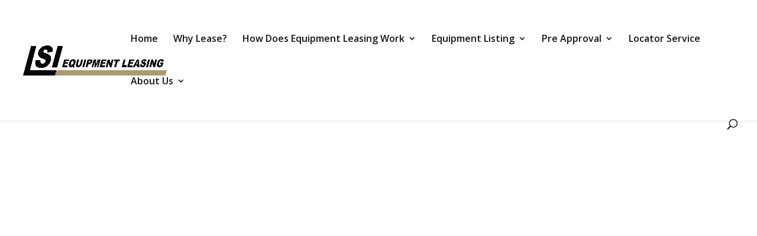

--- FILE ---
content_type: text/css
request_url: https://lease-today.com/wp-content/plugins/anythingslider-for-wordpress/css/anythingslider.css?ver=6.7.4
body_size: 1687
content:
/*
	AnythingSlider v1.7+ Default (base) theme
	By Chris Coyier: http://css-tricks.com
	with major improvements by Doug Neiner: http://pixelgraphics.us/
	based on work by Remy Sharp: http://jqueryfordesigners.com/
*/

/*****************************
  SET DEFAULT DIMENSIONS HERE
 *****************************/
/* change the ID to match your slider */
#slider {
	width: 700px;
	height: 390px;
	list-style: none;
	/* Prevent FOUC (see FAQ page) and keep things readable if javascript is disabled */
	overflow-y: auto;
	overflow-x: hidden;
}

/*****************
  SET COLORS HERE
 *****************/
/**** Default state (no keyboard focus) ****/
/* slider window - top & bottom borders, default state */
div.anythingSlider .anythingWindow {
	border-top: 3px solid #777;
	border-bottom: 3px solid #777;
}
/* Navigation buttons, default state */
div.anythingSlider .anythingControls ul a.cur, div.anythingSlider .anythingControls ul a {
	background: #777;
	color: #000;
}
/* start-stop button, stopped, default state */
div.anythingSlider .start-stop {
	background-color: #040;
	color: #fff;
}
/* start-stop button, playing, default state */
div.anythingSlider .start-stop.playing {
	background-color: #800;
}
/* start-stop button, default hovered text color (when visible) */
div.anythingSlider .start-stop:hover, div.anythingSlider .start-stop.hover {
	color: #ddd;
}

/**** Active State (slider has keyboard focus) ****/
/* slider window - top & bottom borders, active state */
div.anythingSlider.activeSlider .anythingWindow {
	border-color: #7C9127;
}
/* Navigation buttons, active state */
div.anythingSlider.activeSlider .anythingControls ul a.cur, div.anythingSlider.activeSlider .anythingControls ul a {
	background-color: #7C9127;
}
/* start-stop button, stopped, active state */
div.anythingSlider .start-stop {
	background-color: #080;
	color: #fff;
}
/* start-stop button, playing, active state */
div.anythingSlider .start-stop.playing {
	background-color: #d00;
}
/* start-stop button, active slider hovered text color (when visible) */
div.anythingSlider .start-stop:hover, div.anythingSlider .start-stop.hover {
	color: #fff;
}

/***********************
  COMMON SLIDER STYLING
 ***********************/
/* Overall Wrapper: 45px right & left padding for the arrows, 28px @ bottom for navigation */
div.anythingSlider {
	display: block;
	margin: 0 auto;
	overflow: visible !important; /* needed for Opera and Safari */
	position: relative;
	padding: 0 45px 28px 45px;
}
/* anythingSlider viewport window */
div.anythingSlider .anythingWindow {
	overflow: hidden;
	position: relative;
	width: 100%;
	height: 100%;
}
/* anythingSlider base (original element) */
.anythingBase {
	background: transparent;
	list-style: none;
	position: absolute;
	overflow: visible !important;
	top: 0;
	left: 0;
	margin: 0;
	padding: 0;
}
/* all panels inside the slider */
.anythingBase .panel {
	background: transparent;
	display: block;
	overflow: hidden;
	float: left;
	padding: 0;
	margin: 0;
}
.anythingBase .panel.vertical {
	float: none;
}

/* Navigation Arrows */
div.anythingSlider .arrow {
	top: 50%;
	position: absolute;
	display: block;
}
div.anythingSlider .arrow a {
	display: block;
	height: 140px;
	margin: -70px 0 0 0; /* half height of image */
	width: 45px;
	text-align: center;
	outline: 0;
	background: url(../images/default.png) no-repeat;
}
/* hide text, target the span so IE7 doesn't text-indent the link */
div.anythingSlider .arrow a span { display: block; visibility: hidden; }
/* back arrow */
div.anythingSlider .back { left: 0; }
div.anythingSlider .back a { background-position: left top; }
div.anythingSlider .back a:hover, div.anythingSlider .back a.hover { background-position: left -140px; }
div.anythingSlider .back.disabled { display: none; } /* disabled arrows, hide or reduce opacity: opacity: .5; filter: alpha(opacity=50); */
/* forward arrow */
div.anythingSlider .forward { right: 0; }
div.anythingSlider .forward a { background-position: right top; }
div.anythingSlider .forward a:hover, div.anythingSlider .forward a.hover { background-position: right -140px; }
div.anythingSlider .forward.disabled { display: none; } /* disabled arrows, hide or reduce opacity: opacity: .5; filter: alpha(opacity=50); */

/* Navigation Links */
div.anythingSlider .anythingControls { outline: 0; display: none; }
div.anythingSlider .anythingControls ul { margin: 0; padding: 0; float: left; }
div.anythingSlider .anythingControls ul li { display: inline; }
div.anythingSlider .anythingControls ul a {
	font: 11px/18px Georgia, Serif;
	display: inline-block;
	text-decoration: none;
	padding: 2px 8px;
	height: 18px;
	margin: 0 5px 0 0;
	background-image: url(../images/default.png);
	background-position: center -288px ;
	background-repeat: repeat-x;
	text-align: center;
	outline: 0;
	border-radius: 0 0 5px 5px;
	-moz-border-radius: 0 0 5px 5px;
	-webkit-border-radius: 0 0 5px 5px;
}
div.anythingSlider .anythingControls ul a:hover {
	background-image: none;
}
/* Navigation size window */
div.anythingSlider .anythingControls .anythingNavWindow { overflow: hidden; float: left; }

/* slider autoplay right-to-left, reverse order of nav links to look better */
div.anythingSlider.rtl .anythingControls ul a { float: right; } /* reverse order of nav links */
div.anythingSlider.rtl .anythingControls ul { float: left; }    /* move nav link group to left */
div.anythingSlider.rtl .anythingWindow {
	direction: ltr;
	unicode-bidi: bidi-override;
}
/* div.anythingSlider.rtl .start-stop { float: right; } */ /* move start/stop button - in case you want to switch sides */

/* Autoplay Start/Stop button */
div.anythingSlider .start-stop {
	background-image: url(../images/default.png);
	background-position: center -288px;
	background-repeat: repeat-x;
	padding: 2px 5px;
	width: 40px;
	text-align: center;
	text-decoration: none;
	float: right;
	z-index: 100;
	outline: 0;
	border-radius: 0 0 5px 5px;
	-moz-border-radius: 0 0 5px 5px;
	-webkit-border-radius: 0 0 5px 5px;
}
/* hide cell shading on hover - makes the button appear to come forward */
div.anythingSlider .start-stop:hover, div.anythingSlider .start-stop.hover { background-image: none; }

/* probably not necessary, but added just in case */
div.anythingSlider, div.anythingSlider .anythingWindow, div.anythingSlider .anythingControls ul a, div.anythingSlider .arrow a, div.anythingSlider .start-stop {
	transition-duration: 0;
	-o-transition-duration: 0;
	-moz-transition-duration: 0;
	-webkit-transition-duration: 0;
}

--- FILE ---
content_type: application/javascript
request_url: https://lease-today.com/wp-content/plugins/anythingslider-for-wordpress/js/jquery.anythingslider.min.js?ver=1.7.26
body_size: 5016
content:
/*
 AnythingSlider v1.7.26 minified using Google Closure Compiler
 Original by Chris Coyier: http://css-tricks.com
 Get the latest version: https://github.com/ProLoser/AnythingSlider
*/

(function(d){d.anythingSlider=function(h,j){var a=this,b;a.el=h;a.$el=d(h).addClass("anythingBase").wrap('<div class="anythingSlider"><div class="anythingWindow" /></div>');a.$el.data("AnythingSlider",a);a.init=function(){a.options=b=d.extend({},d.anythingSlider.defaults,j);a.initialized=!1;d.isFunction(b.onBeforeInitialize)&&a.$el.bind("before_initialize",b.onBeforeInitialize);a.$el.trigger("before_initialize",a);a.$wrapper=a.$el.parent().closest("div.anythingSlider").addClass("anythingSlider-"+ b.theme);a.$window=a.$el.closest("div.anythingWindow");a.win=window;a.$win=d(a.win);a.$controls=d('<div class="anythingControls"></div>').appendTo(b.appendControlsTo&&d(b.appendControlsTo).length?d(b.appendControlsTo):a.$wrapper);a.$startStop=d('<a href="#" class="start-stop"></a>');b.buildStartStop&&a.$startStop.appendTo(b.appendStartStopTo&&d(b.appendStartStopTo).length?d(b.appendStartStopTo):a.$controls);a.$nav=d('<ul class="thumbNav" />').appendTo(b.appendNavigationTo&&d(b.appendNavigationTo).length? d(b.appendNavigationTo):a.$controls);a.flag=!1;a.playing=b.autoPlay;a.slideshow=!1;a.hovered=!1;a.panelSize=[];a.currentPage=b.startPanel=parseInt(b.startPanel,10)||1;b.changeBy=parseInt(b.changeBy,10)||1;a.adj=b.infiniteSlides?0:1;a.width=a.$el.width();a.height=a.$el.height();a.outerPad=[a.$wrapper.innerWidth()-a.$wrapper.width(),a.$wrapper.innerHeight()-a.$wrapper.height()];b.playRtl&&a.$wrapper.addClass("rtl");b.expand&&(a.$outer=a.$wrapper.parent(),a.$window.css({width:"100%",height:"100%"}), a.checkResize());b.buildStartStop&&a.buildAutoPlay();b.buildArrows&&a.buildNextBackButtons();b.autoPlay||(b.autoPlayLocked=!1);a.updateSlider();a.runTimes=d("div.anythingSlider").index(a.$wrapper)+1;a.regex=RegExp("panel"+a.runTimes+"-(\\d+)","i");1===a.runTimes&&a.makeActive();d.isFunction(d.easing[b.easing])||(b.easing="swing");b.pauseOnHover&&a.$wrapper.hover(function(){a.playing&&(a.$el.trigger("slideshow_paused",a),a.clearTimer(!0))},function(){a.playing&&(a.$el.trigger("slideshow_unpaused", a),a.startStop(a.playing,!0))});a.setCurrentPage(a.gotoHash()||b.startPage,!1);a.$lastPage=a.$targetPage=a.$currentPage;a.slideControls(!1);a.$wrapper.bind("mouseenter mouseleave",function(b){a.hovered="mouseenter"===b.type?!0:!1;a.slideControls(a.hovered,!1)});d(document).keyup(function(c){if(b.enableKeyboard&&a.$wrapper.is(".activeSlider")&&!c.target.tagName.match("TEXTAREA|INPUT|SELECT")&&(b.vertical||!(38===c.which||40===c.which)))switch(c.which){case 39:case 40:a.goForward();break;case 37:case 38:a.goBack()}}); a.$items.delegate("a","focus.AnythingSlider",function(c){var e=d(this).closest(".panel"),e=a.$items.index(e)+a.adj;a.$items.find(".focusedLink").removeClass("focusedLink");d(this).addClass("focusedLink");a.$window.scrollLeft(0);if(-1!==e&&(e>=a.currentPage+b.showMultiple||e<a.currentPage))a.gotoPage(e),c.preventDefault()});var c="slideshow_paused,slideshow_unpaused,slide_init,slide_begin,slideshow_stop,slideshow_start,initialized,swf_completed".split(",");d.each("onShowPause,onShowUnpause,onSlideInit,onSlideBegin,onShowStop,onShowStart,onInitialized,onSWFComplete".split(","), function(f,e){d.isFunction(b[e])&&a.$el.bind(c[f],b[e])});d.isFunction(b.onSlideComplete)&&a.$el.bind("slide_complete",function(){setTimeout(function(){b.onSlideComplete(a)},0)});a.initialized=!0;a.$el.trigger("initialized",a);a.startStop(a.playing)};a.updateSlider=function(){var c;a.$el.children(".cloned").remove();a.$nav.empty();a.currentPage=a.currentPage||1;a.$items=a.$el.children();a.pages=a.$items.length;a.dir=b.vertical?"top":"left";b.showMultiple=b.vertical?1:parseInt(b.showMultiple,10)|| 1;b.navigationSize=!1===b.navigationSize?0:parseInt(b.navigationSize,10)||0;1<b.showMultiple&&(b.showMultiple>a.pages&&(b.showMultiple=a.pages),a.adjustMultiple=b.infiniteSlides&&1<a.pages?0:b.showMultiple-1,a.pages=a.$items.length-a.adjustMultiple);a.$controls.add(a.$nav).add(a.$startStop).add(a.$forward).add(a.$back)[1>=a.pages?"hide":"show"]();1<a.pages&&a.buildNavigation();b.infiniteSlides&&1<a.pages&&(a.$el.prepend(a.$items.filter(":last").clone().addClass("cloned")),1<b.showMultiple?a.$el.append(a.$items.filter(":lt("+ b.showMultiple+")").clone().addClass("cloned multiple")):a.$el.append(a.$items.filter(":first").clone().addClass("cloned")),a.$el.find(".cloned").each(function(){d(this).find("a,input,textarea,select,button,area").attr("disabled","disabled");d(this).find("[id]").andSelf().removeAttr("id")}));a.$items=a.$el.children().addClass("panel"+(b.vertical?" vertical":""));a.setDimensions();b.resizeContents?(a.$items.css("width",a.width),a.$wrapper.css("width",a.getDim(a.currentPage)[0]).add(a.$items).css("height", a.height)):a.$win.load(function(){a.setDimensions();c=a.getDim(a.currentPage);a.$wrapper.css({width:c[0],height:c[1]})});a.currentPage>a.pages&&(a.currentPage=a.pages);a.setCurrentPage(a.currentPage,!1);a.$nav.find("a").eq(a.currentPage-1).addClass("cur")};a.buildNavigation=function(){if(b.buildNavigation&&1<a.pages){var c,f,e,g,i;a.$items.filter(":not(.cloned)").each(function(l){i=d("<li/>");e=l+1;f=b.tooltipClass+(1===e?" first":"")+(e===a.pages?" last":"");c='<a class="panel'+e+'" href="#"><span>@</span></a>'; d.isFunction(b.navigationFormatter)?(g=b.navigationFormatter(e,d(this)),"string"===typeof g?i.html(c.replace(/@/,g)):i=d("<li/>",g)):i.html(c.replace(/@/,e));i.appendTo(a.$nav).addClass(f).data("index",e)});a.$nav.children("li").bind(b.clickControls,function(c){!a.flag&&b.enableNavigation&&(a.flag=!0,setTimeout(function(){a.flag=!1},100),a.gotoPage(d(this).data("index")));c.preventDefault()});b.navigationSize&&b.navigationSize<a.pages&&(a.$controls.find(".anythingNavWindow").length||a.$nav.before('<ul><li class="prev"><a href="#"><span>'+ b.backText+"</span></a></li></ul>").after('<ul><li class="next"><a href="#"><span>'+b.forwardText+"</span></a></li></ul>").wrap('<div class="anythingNavWindow"></div>'),a.navWidths=a.$nav.find("li").map(function(){return d(this).innerWidth()+Math.ceil(parseInt(d(this).find("span").css("left"),10)/2||0)}).get(),a.navLeft=a.currentPage,a.$nav.width(a.navWidth(1,a.pages+1)+5),a.$controls.find(".anythingNavWindow").width(a.navWidth(1,b.navigationSize+1)).end().find(".prev,.next").bind(b.clickControls, function(c){a.flag||(a.flag=!0,setTimeout(function(){a.flag=!1},200),a.navWindow(a.navLeft+b.navigationSize*(d(this).is(".prev")?-1:1)));c.preventDefault()}))}};a.navWidth=function(b,d){var e;e=Math.min(b,d);for(var g=Math.max(b,d),i=0;e<g;e++)i+=a.navWidths[e-1]||0;return i};a.navWindow=function(c){if(b.navigationSize&&b.navigationSize<a.pages&&a.navWidths){var d=a.pages-b.navigationSize+1,c=1>=c?1:1<c&&c<d?c:d;c!==a.navLeft&&(a.$controls.find(".anythingNavWindow").animate({scrollLeft:a.navWidth(1, c),width:a.navWidth(c,c+b.navigationSize)},{queue:!1,duration:b.animationTime}),a.navLeft=c)}};a.buildNextBackButtons=function(){a.$forward=d('<span class="arrow forward"><a href="#"><span>'+b.forwardText+"</span></a></span>");a.$back=d('<span class="arrow back"><a href="#"><span>'+b.backText+"</span></a></span>");a.$back.bind(b.clickBackArrow,function(c){b.enableArrows&&!a.flag&&(a.flag=!0,setTimeout(function(){a.flag=!1},100),a.goBack());c.preventDefault()});a.$forward.bind(b.clickForwardArrow, function(c){b.enableArrows&&!a.flag&&(a.flag=!0,setTimeout(function(){a.flag=!1},100),a.goForward());c.preventDefault()});a.$back.add(a.$forward).find("a").bind("focusin focusout",function(){d(this).toggleClass("hover")});a.$back.appendTo(b.appendBackTo&&d(b.appendBackTo).length?d(b.appendBackTo):a.$wrapper);a.$forward.appendTo(b.appendForwardTo&&d(b.appendForwardTo).length?d(b.appendForwardTo):a.$wrapper);a.arrowWidth=a.$forward.width();a.arrowRight=parseInt(a.$forward.css("right"),10);a.arrowLeft= parseInt(a.$back.css("left"),10)};a.buildAutoPlay=function(){a.$startStop.html("<span>"+(a.playing?b.stopText:b.startText)+"</span>").bind(b.clickSlideshow,function(c){b.enableStartStop&&(a.startStop(!a.playing),a.makeActive(),a.playing&&!b.autoPlayDelayed&&a.goForward(!0));c.preventDefault()}).bind("focusin focusout",function(){d(this).toggleClass("hover")})};a.checkResize=function(c){clearTimeout(a.resizeTimer);a.resizeTimer=setTimeout(function(){var d=a.$outer.width()-a.outerPad[0],e=("BODY"=== a.$outer[0].tagName?a.$win.height():a.$outer.height())-a.outerPad[1];if(a.width*b.showMultiple!==d||a.height!==e)a.setDimensions(),a.gotoPage(a.currentPage,a.playing,null,-1);"undefined"===typeof c&&a.checkResize()},500)};a.setDimensions=function(){var c,f,e,g,i=0,h={width:"100%",height:"100%"},k=1<b.showMultiple?a.width||a.$window.width()/b.showMultiple:a.$window.width(),j=a.$win.width();b.expand&&(c=a.$outer.width()-a.outerPad[0],a.height=f=a.$outer.height()-a.outerPad[1],a.$wrapper.add(a.$window).add(a.$items).css({width:c, height:f}),a.width=k=1<b.showMultiple?c/b.showMultiple:c);a.$items.each(function(m){g=d(this);e=g.children();b.resizeContents?(c=a.width,f=a.height,g.css({width:c,height:f}),e.length&&("EMBED"===e[0].tagName&&e.attr(h),"OBJECT"===e[0].tagName&&e.find("embed").attr(h),1===e.length&&e.css(h))):(c=g.width()||a.width,1===e.length&&c>=j&&(c=e.width()>=j?k:e.width(),e.css("max-width",c)),g.css("width",c),f=1===e.length?e.outerHeight(!0):g.height(),f<=a.outerPad[1]&&(f=a.height),g.css("height",f));a.panelSize[m]= [c,f,i];i+=b.vertical?f:c});a.$el.css(b.vertical?"height":"width",i)};a.getDim=function(c){if(1>a.pages||isNaN(c))return[a.width,a.height];var c=b.infiniteSlides&&1<a.pages?c:c-1,d,e=a.panelSize[c][0],g=a.panelSize[c][1];if(1<b.showMultiple)for(d=1;d<b.showMultiple;d++)e+=a.panelSize[(c+d)%b.showMultiple][0],g=Math.max(g,a.panelSize[c+d][1]);return[e,g]};a.goForward=function(c){a.gotoPage(a.currentPage+b.changeBy*(b.playRtl?-1:1),c)};a.goBack=function(c){a.gotoPage(a.currentPage+b.changeBy*(b.playRtl? 1:-1),c)};a.gotoPage=function(c,f,e,g){!0!==f&&(f=!1,a.startStop(!1),a.makeActive());/^[#|.]/.test(c)&&d(c).length&&(c=d(c).closest(".panel").index()+a.adj);1!==b.changeBy&&(0>c&&(c+=a.pages),c>a.pages&&(c-=a.pages));if(!(1>=a.pages)&&(a.$lastPage=a.$currentPage,"number"!==typeof c&&(c=b.startPanel,a.setCurrentPage(c)),!f||!b.isVideoPlaying(a)))a.exactPage=c,c>a.pages+1-a.adj&&(c=!b.infiniteSlides&&!b.stopAtEnd?1:a.pages),c<a.adj&&(c=!b.infiniteSlides&&!b.stopAtEnd?a.pages:1),b.infiniteSlides||(a.exactPage= c),a.currentPage=c>a.pages?a.pages:1>c?1:a.currentPage,a.$currentPage=a.$items.eq(a.currentPage-a.adj),a.targetPage=0===c?a.pages:c>a.pages?1:c,a.$targetPage=a.$items.eq(a.targetPage-a.adj),g=g||b.animationTime,0<=g&&a.$el.trigger("slide_init",a),a.slideControls(!0,!1),!0!==f&&(f=!1),(!f||b.stopAtEnd&&c===a.pages)&&a.startStop(!1),0<=g&&a.$el.trigger("slide_begin",a),setTimeout(function(d){var f,h=!0;b.resizeContents||(f=a.getDim(c),d={},a.$wrapper.width()!==f[0]&&(d.width=f[0]||a.width,h=!1),a.$wrapper.height()!== f[1]&&(d.height=f[1]||a.height,h=!1),h||a.$wrapper.filter(":not(:animated)").animate(d,{queue:!1,duration:0>g?0:g,easing:b.easing}));d={};d[a.dir]=-a.panelSize[b.infiniteSlides&&1<a.pages?c:c-1][2];a.$el.filter(":not(:animated)").animate(d,{queue:!1,duration:g,easing:b.easing,complete:function(){a.endAnimation(c,e,g)}})},parseInt(b.delayBeforeAnimate,10)||0)};a.endAnimation=function(c,d,e){0===c?(a.$el.css(a.dir,-a.panelSize[a.pages][2]),c=a.pages):c>a.pages&&(a.$el.css(a.dir,-a.panelSize[1][2]), c=1);a.exactPage=c;a.setCurrentPage(c,!1);a.$items.removeClass("activePage").eq(c-a.adj).addClass("activePage");a.hovered||a.slideControls(!1);b.hashTags&&a.setHash(c);0<=e&&a.$el.trigger("slide_complete",a);"function"===typeof d&&d(a);b.autoPlayLocked&&!a.playing&&setTimeout(function(){a.startStop(!0)},b.resumeDelay-(b.autoPlayDelayed?b.delay:0))};a.setCurrentPage=function(c,d){c=parseInt(c,10);if(!(1>a.pages||0===c||isNaN(c))){c>a.pages+1-a.adj&&(c=a.pages-a.adj);c<a.adj&&(c=1);b.buildNavigation&& a.$nav.find(".cur").removeClass("cur").end().find("a").eq(c-1).addClass("cur");!b.infiniteSlides&&b.stopAtEnd&&(a.$wrapper.find("span.forward")[c===a.pages?"addClass":"removeClass"]("disabled").end().find("span.back")[1===c?"addClass":"removeClass"]("disabled"),c===a.pages&&a.playing&&a.startStop());if(!d){var e=a.getDim(c);a.$wrapper.css({width:e[0],height:e[1]}).add(a.$window).scrollLeft(0);a.$el.css(a.dir,-a.panelSize[b.infiniteSlides&&1<a.pages?c:c-1][2])}a.currentPage=c;a.$currentPage=a.$items.removeClass("activePage").eq(c- a.adj).addClass("activePage")}};a.makeActive=function(){a.$wrapper.is(".activeSlider")||(d(".activeSlider").removeClass("activeSlider"),a.$wrapper.addClass("activeSlider"))};a.gotoHash=function(){var c=a.win.location.hash,f=c.indexOf("&"),e=c.match(a.regex);null===e&&!/^#&/.test(c)&&!/#!?\//.test(c)?(c=c.substring(0,0<=f?f:c.length),e=d(c).length&&d(c).closest(".anythingBase")[0]===a.el?d(c).closest(".panel").index():null):null!==e&&(e=b.hashTags?parseInt(e[1],10):null);return e};a.setHash=function(b){var d= "panel"+a.runTimes+"-",e=a.win.location.hash;"undefined"!==typeof e&&(a.win.location.hash=0<e.indexOf(d)?e.replace(a.regex,d+b):e+"&"+d+b)};a.slideControls=function(c){var d=c?0:b.animationTime,e=c?b.animationTime:0,g=c?1:0,h=c?0:1;b.toggleControls&&a.$controls.stop(!0,!0).delay(d)[c?"slideDown":"slideUp"](b.animationTime/2).delay(e);b.buildArrows&&b.toggleArrows&&(!a.hovered&&a.playing&&(h=1,g=0),a.$forward.stop(!0,!0).delay(d).animate({right:a.arrowRight+h*a.arrowWidth,opacity:g},b.animationTime/ 2),a.$back.stop(!0,!0).delay(d).animate({left:a.arrowLeft+h*a.arrowWidth,opacity:g},b.animationTime/2))};a.clearTimer=function(b){a.timer&&(a.win.clearInterval(a.timer),!b&&a.slideshow&&(a.$el.trigger("slideshow_stop",a),a.slideshow=!1))};a.startStop=function(c,d){!0!==c&&(c=!1);if((a.playing=c)&&!d)a.$el.trigger("slideshow_start",a),a.slideshow=!0;b.buildStartStop&&(a.$startStop.toggleClass("playing",c).find("span").html(c?b.stopText:b.startText),"hidden"===a.$startStop.find("span").css("visibility")&& a.$startStop.addClass(b.tooltipClass).attr("title",c?b.stopText:b.startText));c?(a.clearTimer(!0),a.timer=a.win.setInterval(function(){b.isVideoPlaying(a)?b.resumeOnVideoEnd||a.startStop():a.goForward(!0)},b.delay)):a.clearTimer()};a.init()};d.anythingSlider.defaults={theme:"default",expand:!1,resizeContents:!0,vertical:!1,showMultiple:!1,easing:"swing",buildArrows:!0,buildNavigation:!0,buildStartStop:!0,toggleArrows:!1,toggleControls:!1,startText:"Start",stopText:"Stop",forwardText:"&raquo;",backText:"&laquo;", tooltipClass:"tooltip",enableArrows:!0,enableNavigation:!0,enableStartStop:!0,enableKeyboard:!0,startPanel:1,changeBy:1,hashTags:!0,infiniteSlides:!0,navigationFormatter:null,navigationSize:!1,autoPlay:!1,autoPlayLocked:!1,autoPlayDelayed:!1,pauseOnHover:!0,stopAtEnd:!1,playRtl:!1,delay:3E3,resumeDelay:15E3,animationTime:600,delayBeforeAnimate:0,clickForwardArrow:"click",clickBackArrow:"click",clickControls:"click focusin",clickSlideshow:"click",resumeOnVideoEnd:!0,resumeOnVisible:!0,addWmodeToObject:"opaque", isVideoPlaying:function(){return!1}};d.fn.anythingSlider=function(h,j){return this.each(function(){var a,b=d(this).data("AnythingSlider");(typeof h).match("object|undefined")?b?b.updateSlider():new d.anythingSlider(this,h):/\d/.test(h)&&!isNaN(h)&&b?(a="number"===typeof h?h:parseInt(d.trim(h),10),1<=a&&a<=b.pages&&b.gotoPage(a,!1,j)):/^[#|.]/.test(h)&&d(h).length&&b.gotoPage(h,!1,j)})}})(jQuery);


--- FILE ---
content_type: application/javascript
request_url: https://lease-today.com/wp-content/plugins/anythingslider-for-wordpress/js/jquery.anythingslider.video.min.js?ver=1.3b
body_size: 2086
content:
/*
 * AnythingSlider Video Controller 1.3 beta minified
 * for AnythingSlider v1.6+
 * By Rob Garrison (aka Mottie & Fudgey)
 * Dual licensed under the MIT and GPL licenses.
 */

(function(d){d.fn.anythingSliderVideo=function(b){var c={videoID:"asvideo"};return this.each(function(){var a,e,h,g,f=d(this).data("AnythingSlider");if(f){a=f.video={};a.options=d.extend({},c,b);a.hasSwfo=typeof swfobject!=="undefined"&&swfobject.hasOwnProperty("embedSWF")&&typeof swfobject.embedSWF==="function"?true:false;a.list={};a.hasVid=false;a.hasEmbed=false;a.services=d.fn.anythingSliderVideo.services;a.len=0;a.hasEmbedCount=0;a.hasiframeCount=0;a.$items=f.$items.filter(":not(.cloned)");for(h in a.services)if(typeof h=== "string")g=a.services[h].selector,a.$items.find(g).each(function(){e=d(this);e.attr("id",a.options.videoID+a.len);a.list[a.len]={id:a.options.videoID+a.len++,panel:e.closest(".panel")[0],service:h,selector:g,status:-1};a.hasVid=true;g.match("embed|object")?(a.hasEmbed=true,a.hasEmbedCount++):g.match("iframe")&&a.hasiframeCount++});d.each(a.list,function(b,c){var l,e,i,g,h=d(c.panel).find(c.selector),j=a.services[c.service],k=j.initAPI||"";a.hasEmbed&&a.hasSwfo&&c.selector.match("embed|object")?h.each(function(){e= d(this).parent()[0].tagName==="OBJECT"?d(this).parent():d(this);i=e[0].tagName==="EMBED"?e.attr("src"):e.find("embed").attr("src")||e.children().filter("[name=movie]").attr("value");g=d.extend(true,{},{flashvars:null,params:{allowScriptAccess:"always",wmode:f.options.addWmodeToObject,allowfullscreen:true},attr:{"class":e.attr("class"),style:e.attr("style"),"data-url":i}},j.embedOpts);e.wrap('<div id="'+c.id+'"></div>');swfobject.embedSWF(i+(k===""?"":k+c.id),c.id,e.attr("width"),e.attr("height"), "10",null,g.flashvars,g.params,g.attr,function(){if(j.hasOwnProperty("init"))a.list[b].player=j.init(f,c.id,b);b>=a.hasEmbedCount&&f.$el.trigger("swf_completed",f)})}):c.selector.match("iframe")&&h.each(function(){i=d(this).attr("src");l=(i.match(/\?/g)?"":"?")+"&wmode="+f.options.addWmodeToObject;d(this).attr("src",function(a,b){return b+l+(k===""?"":k+c.id)})})});a.gup=function(a,b){var a=a.replace(/[\[]/,"\\[").replace(/[\]]/,"\\]"),c=RegExp("[\\?&]"+a+"=([^&#]*)").exec(b||window.location.href); return c===null?"":c[1]};a.postMsg=function(a,b){var c=d("#"+b);c.length&&c[0].contentWindow.postMessage(a,c.attr("src").split("?")[0])};a.message=function(b){if(b.data&&!/infoDelivery/g.test(b.data)){var c=d.parseJSON(b.data);d.each(a.list,function(b){a.services[a.list[b].service].hasOwnProperty("message")&&a.services[a.list[b].service].message(f,c)})}};a.control=function(b){var c,d=a.list,e=b==="pause"?f.$lastPage[0]:f.$currentPage[0],g=false;for(c=0;c<a.len;c++)d[c].panel===e&&a.services[d[c].service].hasOwnProperty(b)&& (g=a.services[d[c].service][b](f,d[c].id,c));return g};a.hasiframeCount&&(window.addEventListener?window.addEventListener("message",a.message,false):window.attachEvent("onmessage",a.message,false));f.$el.bind("slide_init",function(){a.control("pause")}).bind("slide_complete",function(){a.control("cont")});f.options.isVideoPlaying=function(){return a.control("isPlaying")}}})};d.fn.anythingSliderVideo.services={video:{selector:"video",cont:function(b,c){var a=d("#"+c);a.length&&a[0].paused&&a[0].currentTime> 0&&!a[0].ended&&a[0].play()},pause:function(){d("video").each(function(){typeof this.pause!=="undefined"&&this.pause()})},isPlaying:function(b,c){var a=d("#"+c);return a.length&&typeof a[0].pause!=="undefined"&&!a[0].paused&&!a[0].ended?true:false}},vimeo1:{selector:"iframe[src*=vimeo]",initAPI:"&api=1&player_id=",cont:function(b,c,a){b.options.resumeOnVisible&&b.video.list[a].status==="pause"&&b.video.postMsg('{"method":"play"}',c)},pause:function(b){d("iframe[src*=vimeo]").each(function(){b.video.postMsg('{"method":"pause"}', this.id)})},message:function(b,c){var a,d=c.player_id||"";if(d!==""&&(a=d.replace(b.video.options.videoID,""),c.event==="ready"&&(b.video.postMsg('{"method":"addEventListener","value":"play"}',d),b.video.postMsg('{"method":"addEventListener","value":"pause"}',d),b.video.postMsg('{"method":"addEventListener","value":"finish"}',d)),b.video.list[a]))b.video.list[a].status=c.event},isPlaying:function(b,c,a){return b.video.list[a].status==="play"?true:false}},vimeo2:{selector:"object[data-url*=vimeo], embed[src*=vimeo]", embedOpts:{flashvars:{api:1}},cont:function(b,c){if(b.options.resumeOnVisible){var a=d("#"+c);typeof a[0].api_play==="function"&&a[0].api_paused()&&a[0].api_getCurrentTime()!==0&&a[0].api_getDuration()-a[0].api_getCurrentTime()>2&&a[0].api_play()}},pause:function(){d("object[data-url*=vimeo], embed[src*=vimeo]").each(function(){var b=this.tagName==="EMBED"?d(this).parent()[0]:this;typeof b.api_pause==="function"&&b.api_pause()})},isPlaying:function(b,c){var a=d("#"+c);return typeof a[0].api_paused=== "function"&&!a[0].api_paused()?true:false}},youtube1:{selector:"iframe[src*=youtube]",initAPI:"&iv_load_policy=3&enablejsapi=1&playerapiid=",cont:function(b,c,a){b.options.resumeOnVisible&&b.video.list[a].status===2&&b.video.postMsg('{"event":"command","func":"playVideo"}',c)},pause:function(b,c){d("iframe[src*=youtube]").each(function(){b.video.postMsg('{"event":"command","func":"pauseVideo"}',c)})},message:function(b,c){if(c.event!=="infoDelivery"&&c.info&&c.info.videoUrl){var a=b.video.gup("v", c.info.videoUrl),a=d("iframe[src*="+a+"]"),e;if(a.length&&(a=a[0].id,e=a.replace(b.video.options.videoID,""),c.event==="onReady"&&b.video.postMsg('{"event":"listening","func":"onStateChange"}',a),c.event==="onStateChange"&&b.video.list[e]))b.video.list[e].status=c.info.playerState}},isPlaying:function(b,c,a){b=b.video.list[a].status;return b===1||b>2?true:false}},youtube2:{selector:"object[data-url*=youtube], embed[src*=youtube]",initAPI:"&iv_load_policy=3&enablejsapi=1&version=3&playerapiid=",cont:function(b, c){if(b.options.resumeOnVisible){var a=d("#"+c);a.length&&typeof a[0].getPlayerState==="function"&&a[0].getPlayerState()>0&&a[0].playVideo()}},pause:function(){d("object[data-url*=youtube], embed[src*=youtube]").each(function(){var b=this.tagName==="EMBED"?d(this).parent()[0]:this;typeof b.getPlayerState==="function"&&b.getPlayerState()>0&&b.pauseVideo()})},isPlaying:function(b,c){var a=d("#"+c);return typeof a[0].getPlayerState==="function"&&(a[0].getPlayerState()===1||a[0].getPlayerState()>2)?true: false}}}})(jQuery);jQuery(window).load(function(){jQuery(".anythingBase").anythingSliderVideo()});
